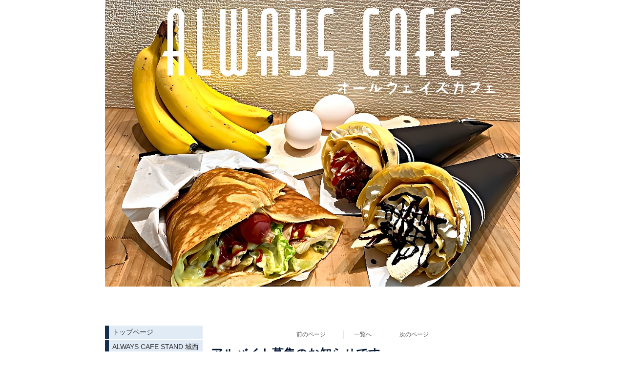

--- FILE ---
content_type: text/html; charset=utf-8
request_url: https://www.alwayscafe3588.com/blog/110991/
body_size: 2939
content:

<!DOCTYPE html><html><head><meta charset="utf-8"><title>アルバイト募集のお知らせです - ALWAYS CAFE お知らせ</title><link rel="canonical" href="https://www.alwayscafe3588.com/blog/110991/"><link rel="stylesheet" href="/static/js/slick/slick.css"><link rel="stylesheet" href="/static/css/default_style.css?1763731394.9295998"><link rel="stylesheet" href="/static/css/color002.css?1763731394.9295998"><link rel="stylesheet" href="/static/css/parts_style.css?1763731394.9295998"><link rel="stylesheet" href="/static/css/fontawesome_all.min.css" media="print" onload="this.media='all'"><link rel="stylesheet" href="/static/css/obistyle.css?1763731394.9295998"><link rel="stylesheet" href="/static/css/protectionstyle.css?1763731394.9295998"><link rel="stylesheet" href="/static/js/colorbox/colorbox.css" media="print" onload="this.media='all'"><link rel="stylesheet" href="/static/js/jquery-modal/jquery.modal.css" media="print" onload="this.media='all'"><link rel="stylesheet" href="/static/js/jquery-fancybox/jquery.fancybox.min.css" media="print" onload="this.media='all'"><link rel="stylesheet" href="/static/css/blog.css?1763731394.9295998"><link rel="stylesheet" href="/static/css/pc_style002.css?1763731394.9295998"><link rel="stylesheet" href="https://fonts.googleapis.com/css2?family=Noto+Sans+JP&family=Noto+Serif+JP&family=M+PLUS+1p&family=M+PLUS+Rounded+1c&family=Sawarabi+Mincho&family=Sawarabi+Gothic&family=Kosugi+Maru&family=Kosugi&family=Yusei+Magic&family=Hachi+Maru+Pop&family=Potta+One&family=DotGothic16&family=RocknRoll+One&family=Stick&family=Reggae+One&display=swap" media="print" onload="this.media='all'"><meta name="format-detection" content="telephone=no"><meta name="referrer" content="no-referrer-when-downgrade"><meta name="viewport" content="width=device-width, initial-scale=1, maximum-scale=1" /><meta property="og:title" content="アルバイト募集のお知らせです - ALWAYS CAFE お知らせ"/><meta property="og:type" content="website"/><meta property="og:url" content="https://www.alwayscafe3588.com/blog/110991/"/><meta property="og:site_name" content="ALWAYS CAFE"/><meta property="og:image" content="//crayonimg.e-shops.jp/cms-dimg/1089945/2282197/707_1000.png"/><script src="/static/js/jquery-1.11.2.min.js"></script><script>
      var CMS_API_URL = "";
      var SHOP_ID = 1089945;
      var CSRF_TOKEN = 'pPALklUtS8jnuOxHWYK3nUGD7FkSfu9kfNRfGe2DZK4HjbhBvrvzZwyTXZp2fWnv';
    </script></head><body ><div id="header"><div class="hd_area mgb_80"><a href="/"><div class="hptn3 "><h1><img src="//crayonimg.e-shops.jp/cms-dimg/1089945/2708882/1000_691.jpg" alt="ALWAYS CAFE"></h1></div></a></div></div><script src="/static/js/header_height_auto.js"></script><script>setImgHeight();</script><div id="wrapper" class="clearfix " ><div class="l-toggleHac"><div class="toggleHac_Right togle-color02"><div class="l-blogPageTurn"><a href="/blog/109824/"
       class="blogPageTurn blogPageTurn_Left"><span>前のページ</span></a><a href="/blog/" class="blogPageTurn blogPageTurn_List"><span>一覧へ</span></a><a href="/blog/112048/"
       class="blogPageTurn blogPageTurn_Right"><span>次のページ</span></a></div><div class="text_area mgb_20"><h2 class="line_l bld lchar">アルバイト募集のお知らせです</h2><div class="blogData"><div>2024年03月18日 18:17</div></div></div><div id="container" ><div class="text_area mgb_20"><p class=" " style="">アルバイト募集中です！<br><br>ご興味持っていただけましたら<br>お気軽にお問い合わせ下さい。</p></div><!-- text_area --><div class="img_area mgb_20 img_extension extension_position_center"><a href="//crayonimg.e-shops.jp/cms-dimg/1089945/2282197/707_1000.png" class="imgbd img80 bd_n posi_c" style="" data-fancybox><div class="imgtrm"><img src="//crayonimg.e-shops.jp/cms-dimg/1089945/2282197/707_1000.png" alt=""></div></a></div></div><div class="l-blogPageTurnEnd"><a href="/blog/109824/" class="blogPageTurnEnd"><div class="blogPageTurnEnd_Top">前のページ</div><div class="blogPageTurnEnd_Title blogPageTurnEnd_Title_Left">キッチンカー出店のお知らせ</div></a><a href="/blog/" class="blogPageTurnEnd blogPageTurnEnd_List"><div>一覧へ</div></a><a href="/blog/112048/" class="blogPageTurnEnd"><div class="blogPageTurnEnd_Top">次のページ</div><div class="blogPageTurnEnd_Title blogPageTurnEnd_Title_Right">毛呂山店 休業のお知らせ</div></a></div><a href="/blog/" class="blogPageTurnEnd_List2"><div>記事一覧を見る</div></a></div><div class="toggleHac_Left"><div class="menubar"><div class="btn-toolbar"><button type="button" class="menu-toggle"><span class="sr-only">Togglenavigation</span><span class="icon-bar"></span><span class="icon-bar"></span><span class="icon-bar"></span></button></div><ul class="menulist"><li><a href="/">トップページ</a></li><li><a href="/p/5/">ALWAYS CAFE STAND 城西大学キャンパス店</a></li><li><a href="/p/2/">メニュー</a></li><li><a href="/blog/">お知らせ</a></li><li><a href="/p/4/">出店のご依頼のご案内</a></li><li><a href="/p/3/">お問い合わせ</a></li></ul></div></div></div></div><div id="footer"><div class="ft_area " style=""><div class="snstable"><div class="l-snsButton sns_l line_m"><a href="#" data-sns="twitter" class="snsButton2 sns_X "><svg xmlns="http://www.w3.org/2000/svg" viewBox="0 0 400 408.79"><path d="M238.05 173.09 386.96 0h-35.29l-129.3 150.3L119.11 0H0l156.16 227.27L0 408.79h35.29l136.54-158.72 109.06 158.72H400l-161.95-235.7Zm-48.33 56.18-15.82-22.63L48 26.56h54.2l101.6 145.33 15.82 22.63 132.07 188.91h-54.2L189.72 229.28Z"></path></svg></a><a href="#" data-sns="facebook" class="snsButton sns_facebook "><i class="fab fa-facebook-f"></i></a><a href="#" data-sns="line" class="snsButton sns_line "><i class="fab fa-line"></i></a></div></div><p class="fadd   line_m schar" style="">
            埼玉県入間郡毛呂山町下川原909-4
            </p><p class="ftel   line_m schar" style="">
          090-5446-0960
          </p><p class="fcpy   line_m schar" style="">2017　ⓒ　ALWAYS CAFE RESERVED.</p></div></div><script src="/static/js/navigation.js"></script><script src="/static/js/sns.js?1763731394.9295998"></script><script src="/static/js/access-log.js?1763731394.9295998"></script><script src="/static/js/slick/slick.min.js"></script><script src="/static/js/slick/slick-action.js"></script><script src="/static/js/shop_item-parts.js?1763731394.9295998"></script><script src="/static/js/obi.js"></script><script src="/static/js/jquery-modal/jquery.modal.min.js"></script><script src="/static/js/jquery-modal/jquery-modal-netshop.js?1763731394.9295998"></script><script src="/static/js/jquery-fancybox/jquery.fancybox.min.js"></script><script src="/static/js/fancybox.js"></script><script src="/static/js/colorbox/jquery.colorbox-min.js"></script><script src="/static/js/colorbox/colorbox-custom.js?1763731394.9295998"></script><script src="/static/js/animation.js?1763731394.9295998"></script><script src="/static/js/fitie.js"></script><script src="/static/js/youtube.js?1763731394.9295998"></script><script src="/static/js/intersection-observer.js"></script><script src="/static/js/lazyload.min.js"></script><script>
      $(function(){
        $("img[data-lazy-src]")
          .attr('src', '/static/img/loading.gif')
          .on('load.lazy', function(e) {
            if(e.target.getAttribute('src') === e.target.getAttribute('data-lazy-src')) {
              e.target.removeAttribute('data-lazy-src');
              $(e.target).off('load.lazy');
            }
          });
        
        if(typeof $("img[data-lazy-src]").lazyload === "function") {
          $("img[data-lazy-src]").lazyload({src: 'data-lazy-src', rootMargin: "300px"});
        } else {
          $("img[data-lazy-src]").each(function(i, elem) {
            elem.setAttribute('src', elem.getAttribute('data-lazy-src'));
          });
        }
      });
    </script><script src="/static/js/lazysizes.min.js" ></script><script src="/static/js/ls.unveilhooks.min.js"></script><script async src="https://platform.twitter.com/widgets.js" charset="utf-8"></script></body></html>
